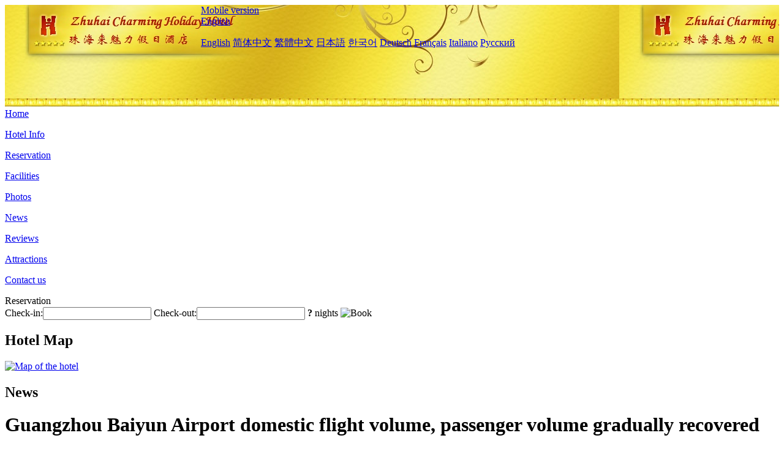

--- FILE ---
content_type: text/html; charset=utf-8
request_url: http://www.charmingholiday-hotel.com/news/5988.html
body_size: 3461
content:
<!DOCTYPE html PUBLIC "-//W3C//DTD XHTML 1.0 Transitional//EN" "http://www.w3.org/TR/xhtml1/DTD/xhtml1-transitional.dtd">

<html xmlns="http://www.w3.org/1999/xhtml" >
<head>
  <meta http-equiv="Content-Type" content="text/html; charset=utf-8" />
  <title>Guangzhou Baiyun Airport domestic flight volume, passenger volume gradually recovered, News, Zhuhai Charming Holiday Hotel (Gongbei Port High Speed Rail Station Store)</title>
  <meta name="Keywords" content="Guangzhou Baiyun Airport domestic flight volume, passenger volume gradually recovered, News, Zhuhai Charming Holiday Hotel (Gongbei Port High Speed Rail Station Store), Zhuhai Charming Holiday Hotel (Gongbei Port High Speed Rail Station Store) Booking Website, reservation, map, tel, address, Reviews, China." />
  <meta name="Description" content="Guangzhou Baiyun Airport domestic flight volume, passenger volume gradually recovered, News, Zhuhai Charming Holiday Hotel is in a prime location,  sitting just a short walk from Gongbei Pier and the Macau border crossing and a 10-minute drive from Jiuzhou port,Guangdong and Shenzhen depart.Within the reflective-windowed edifice of the Zhuhai Charming Hotel's 23 floors." />
  <link rel="shortcut icon" href="/All/Images/favicon.ico" />
  <link href="/All/style.css?20200525" type="text/css" rel="stylesheet" />
  <script type="text/javascript" src="/Javascript/jquery.js"></script>
  <script type="text/javascript" src="/Javascript/publicNew.js?20200226"></script>
  <link type="text/css" rel="stylesheet" href="/Javascript/Datepicker/jquery-ui.min.css" />
  <script type="text/javascript" src="/Javascript/Datepicker/jquery-ui.min.js"></script>
</head>
<body language='en'>
  <div class="wrapper">
    	<div class="topBg" style="background:url(/charmingholiday-hotel.com/Images/en/logo.jpg) repeat-x;">
	    <div class="top">
            <div style="float:left; padding-left:40px"><a href="/" style="display:block; width:280px; height:80px"></a></div>
            <a href="http://m.charmingholiday-hotel.com" class="mobileVersion">Mobile version</a>
<div class='languageSwitch'>
   <a class='language_en' href='javascript:void(0);'>English</a>
   <p class='cornerSolid'></p>
   <div>
      <p class='cornerSharp'></p>
      <a class='language_en' href='/'>English</a>
      <a class='language_cn' href='/cn/'>简体中文</a>
      <a class='language_big5' href='/big5/'>繁體中文</a>
      <a class='language_ja' href='/ja/'>日本語</a>
      <a class='language_ko' href='/ko/'>한국어</a>
      <a class='language_de' href='/de/'>Deutsch</a>
      <a class='language_fr' href='/fr/'>Français</a>
      <a class='language_it' href='/it/'>Italiano</a>
      <a class='language_ru' href='/ru/'>Русский</a>
   </div>
</div>
            <div style="text-align:right; padding-top:80px; padding-right:20px;">
                <!--Weather fail: without ChinaHoliday CityID.-->
            </div>
    	    <div class="clear"></div>
    	</div>
    
<div class='navBody'>
  <div class='navMain'>
    <dl class='navDL'>
      <dt class='homeTopMenuClass' ><a href='/'>Home</a></dt>
    </dl>
    <dl class='navDL'>
      <dt class='infoTopMenuClass' ><a href='/info/'>Hotel Info</a></dt>
    </dl>
    <dl class='navDL'>
      <dt class='reservationTopMenuClass' ><a href='/reservation/'>Reservation</a></dt>
    </dl>
    <dl class='navDL'>
      <dt class='facilitiesTopMenuClass' ><a href='/facilities/'>Facilities</a></dt>
    </dl>
    <dl class='navDL'>
      <dt class='photosTopMenuClass' ><a href='/photos/'>Photos</a></dt>
    </dl>
    <dl class='navDL'>
      <dt class='newsTopMenuClass navActive' ><a href='/news/'>News</a></dt>
    </dl>
    <dl class='navDL'>
      <dt class='reviewsTopMenuClass' ><a href='/reviews/'>Reviews</a></dt>
    </dl>
    <dl class='navDL'>
      <dt class='attractionsTopMenuClass' ><a href='/attractions/'>Attractions</a></dt>
    </dl>
    <dl class='navDL'>
      <dt class='contact_usTopMenuClass' ><a href='/contact_us/'>Contact us</a></dt>
    </dl>
    <div class='clear'></div>
  </div>
</div>

    </div>  
    <div class="layout">
    	<div class="main">
            <div class="left">
    <div class="boxBooking">
        <div class="boxBookingTitle">Reservation</div>
        <div class="boxBookingCont">
            <label for="tbCheckin">Check-in:</label><input type="text" id="tbCheckin" readonly="readonly" dateFormat="d M,yy  D" />
            <label for="tbCheckout">Check-out:</label><input type="text" id="tbCheckout" readonly="readonly" dateFormat="d M,yy  D" />
            <span id="nights" night=" night" nights=" nights"><b>?</b> nights</span>
            <img class="btnBookBox" src="/All/Images/en/Book.gif" checkin='tbCheckin' checkout='tbCheckout' alt="Book" />
            <img id="loading" src="/Reservation/Images/loading.gif" style="visibility:hidden;" alt="" />
        </div>
	</div>
    <div class="mapSmall">
        <h2>Hotel Map</h2>
        <a href="/contact_us/"><img src="/All/Images/homeMap.png" alt="Map of the hotel" /></a>
    </div>
</div>            
            <div class="right">
                <div class="box">
                    <h2>News</h2>
                    <div class="articleBox">
                        <h1>Guangzhou Baiyun Airport domestic flight volume, passenger volume gradually recovered</h1>
                        <p class="articleTitle">Date: 2021-07-14</p>
                        <div class="articleContent"><p>At present, Guangdong province belongs to the low risk area. Since the 48-hour nucleic acid inspection of passengers was cancelled at 0:00 on July 3, the number of flights and passengers at Baiyun Airport is gradually recovering.</p><p> </p><p style="text-align:center;"><img style="float:none;" title="8989898989.png" border="0" hspace="0" vspace="0" src="/All/News/8989898989.png" /></p><p> </p><p>With the recovery of the tourism market and the increase of public summer travel, Guangzhou Baiyun Airport has realized more than 1,000 guaranteed flights in a single day and more than 110,000 person-times of transporting passengers in a single day. Among them, flights from Guangzhou to the Beijing-Tianjin-Hebei urban agglomeration, the Yangtze River Delta urban agglomeration, and Chengdu-Chongqing urban agglomeration resumed significantly.</p><p>Song Yasheng, deputy director of the operation control center of Guangzhou Baiyun International Airport, said: &quot;At present, our flight volume has reached about 80 percent of the pre-epidemic level and passenger volume has reached about 60 percent of the pre-epidemic level.&quot; We expect to reach a normal level from the end of July to early August, with the peak of summer travel at Baiyun Airport in the middle of August.</p><p>During the summer vacation, more children need to fly alone. On July 10 alone, Guangzhou Baiyun Airport secured 236 children flying solo on agency flights. In order to better serve child passengers, Baiyun Airport and the airlines optimize the flight services for unaccompanied children, simplify the procedures, and set up waiting areas for reading, so as to provide a safe and caring travel environment for children.</p><p> </p></div>
                        <div class="clear" style="height:20px"></div>
                        <ul>
                            <li style="float:left;width:300px;"><a style="float:left; width:300px; overflow:hidden; text-overflow:ellipsis; white-space:nowrap;" href="/news/5986.html" title="Yunnan Tourism's profit forecast for the first half of the year was lowered to 8 million yuan to 12 million yuan">Prev:Yunnan Tourism's profit forecast for the first half of the year was lowered to 8 million yuan to 12 million yuan</a></li>
                            <li style="float:right;width:300px;"><a style="float:left; width:300px; overflow:hidden; text-overflow:ellipsis; white-space:nowrap;" href="/news/5990.html" title="Paragliding has been suspended after two people were injured in a collision with a cable car at a scenic spot in Zhejiang province, officials said">Next:Paragliding has been suspended after two people were injured in a collision with a cable car at a scenic spot in Zhejiang province, officials said</a></li>
                        </ul>
                        <div class="clear"></div>
                        <div><a href="./"><img src="/All/Images/icon_2.gif" />&nbsp;&nbsp;Go Back</a></div>
                    </div>
                </div>
            </div>
            <div class="clear"></div>
        </div>
    </div>
    	<div class="footer">
            <p style="display:none">Tel:+86-756-8338888</p>
            <p>Address: 32 Weiji Road, Gongbei Port</p>
            <p>Opened in 2009, Zhuhai Charming Holiday Hotel (Gongbei Port High Speed Rail Station Store).</p>
    </div>
  </div>
</body>
</html>
